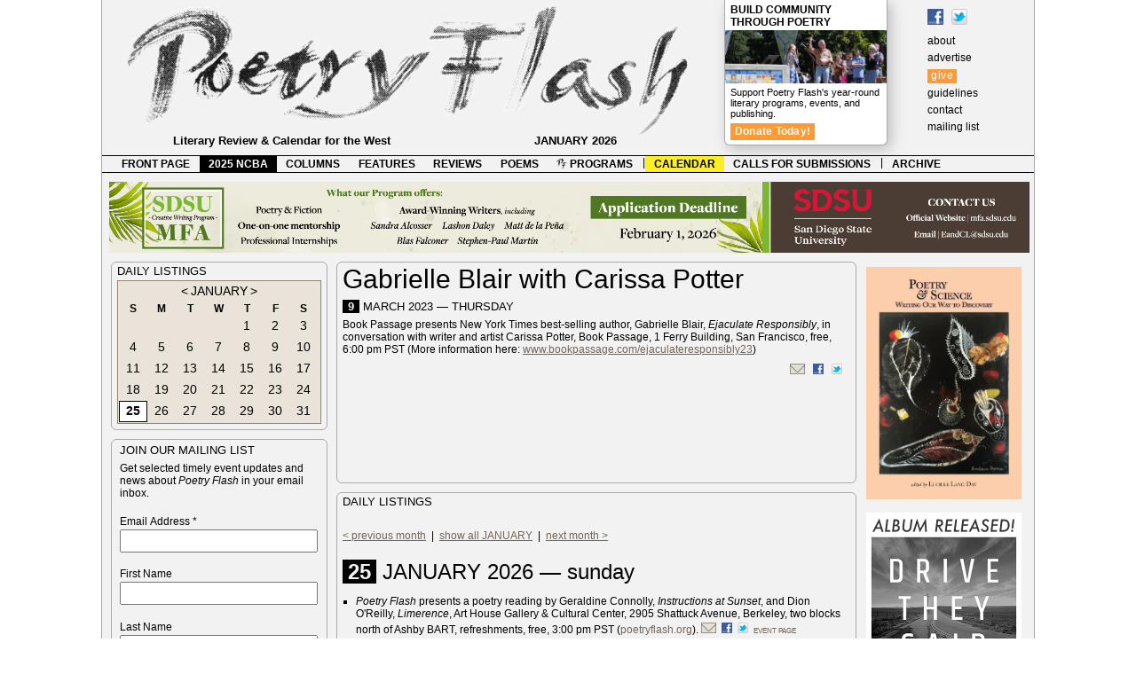

--- FILE ---
content_type: text/html; charset=UTF-8
request_url: https://www.poetryflash.org/calendar/?t=0o20230309o_blair-potter
body_size: 26827
content:
<!DOCTYPE html><html lang="en-US"><head><!-- Google tag (gtag.js) --><script async src="https://www.googletagmanager.com/gtag/js?id=G-25W52T9PFB"></script><script>  window.dataLayer = window.dataLayer || [];  function gtag(){dataLayer.push(arguments);}  gtag('js', new Date());  gtag('config', 'G-25W52T9PFB');</script>	<meta charset="UTF-8" />	<meta name="viewport" content="width=device-width"><link rel="shortcut icon" href="https://poetryflash.org/favicon.ico" /><link rel="icon"       type="image/png"       href="https://poetryflash.org/favicon.png" /><meta http-equiv="Content-Type" content="text/html; charset=UTF-8" /><meta name="Description" content="Poetry Flash, a literary review and calendar for the West and Beyond" /><meta name="keywords" content="poetry, flash, literature, bay area, berkeley, san francisco, review, calendar" /><title>Poetry Flash > calendar > Gabrielle Blair with Carissa Potter</title><link rel="stylesheet" type="text/css" href="../css/style904.css" /><script src="../scripts/mouseover.js" type="text/javascript"></script><script src="../scripts/gallery/load.js" type="text/javascript"></script><script src="../scripts/gallery/jquery.min.js" type="text/javascript"></script><script src="../scripts/gallery/jquery.cycle.all.min.js" type="text/javascript"></script><script src="../scripts/gallery/slideshow.js" type="text/javascript"></script><script src="../scripts/back.js" type="text/javascript"></script></head>	<body><!--[if IE 7 ]> <div id="ie7"><![endif]--><!-- WRAPPER --><div class="wrapper">	<!-- HEADER --><div id="header"><a href="../" id="logo"></a><div id="masthead" >	<a href="https://www.facebook.com/PoetryFlash/" target="_blank"><img src="../images/f_logo.gif" title="Find Poetry Flash on Facebook" alt="Find Poetry Flash on Facebook" /></a><a href="https://www.twitter.com/poetryflash"><img src="https://twitter-badges.s3.amazonaws.com/t_mini-b.png" alt="Follow Poetry Flash on Twitter" title="Follow Poetry Flash on Twitter" /></a><br />	<a href="../about">about</a><br />	<a href="../advertise">advertise</a><br />	<a style="background-color: #ff9933; color: #fff; line-height: 21px; letter-spacing: .05em; padding: 1px 4px 3px;" href="../give">give</a><br />	<a href="../guidelines">guidelines</a><br />	<a href="../contact">contact</a><br />	<a href="../contact/?x=mailinglist">mailing list</a><br />	</div>	<div id="premium"><h3 style="margin: 4px 6px 2px;"><a href="../give"><strong>Build Community Through Poetry</strong></a></h3><div id="pfnow"><img src="../images/community1.jpg"></a></div><p>Support Poetry Flash's year-round literary programs, events, and publishing.</p><p><a href="../give" style="background-color: #ff9933; font-size: 12px; font-weight: bold; color: #fff; line-height: 21px; letter-spacing: .02em; padding: 2px 5px 3px;" >Donate Today!</a></p>	</div>				<div id="tagline">Literary Review &amp; Calendar for the West <div id="date">JANUARY 2026</div></div></div><!-- end HEADER -->			<!-- MENUBAR --><div id="menubar"><ul id="bar">	<li><a href="../">FRONT PAGE</a></li>	<li><a class="spotlight" href="../programs/?p=ncba_2025">2025 NCBA</a></li>	<li><a href="../columns">COLUMNS</a></li>	<li><a href="../features">FEATURES</a></li>	<li><a href="../reviews">REVIEWS</a></li>	<li><a href="../poems">POEMS</a></li>	<li><a href="../programs/?p=pfreadings"><img src="../favicon.png" height=12 align=top /> PROGRAMS</a></li><li class="desktop-only">|</li>	<li><a class="current"href="../calendar">CALENDAR</a></li>	<li><a href="../submissions">CALLS FOR SUBMISSIONS</a></li><li class="desktop-only">|</li>	<li><a href="../archive">ARCHIVE</a></li>	</ul></div><!-- end MENUBAR --><!-- PAGE --><div class="page"><!-- maps --><map name="KPFA_141109_141119">
  <area shape="rect" coords="2,20,245,80"    
href="http://www.kpfa.org/events/kpfa-radio-941fm-and-pegasus-books-present-jeff-chang-“who-we-be-colorization-america”-hosted"Jeff Chang, 11/10" />
 <area shape="rect" coords="255,20,505,80" 
href="http://www.kpfa.org/events/kpfa-radio-941fm-presents-bruce-cockburn-rumours-glory-memoir-hosted-luis-medina-wednesday-no"Bruce Cockburn, 11/19" />
</map>

<map name="KPFA_3">
  <area shape="rect" coords="2,20,245,80"  href="URL" target="_blank" alt="NAME, M/DD" />
  <area shape="rect" coords="255,20,505,80"  href="URL" target="_blank" alt="NAME, M/DD" />
</map>

<map name="KPFA_4">
  <area shape="rect" coords="2,20,245,80" href="URL" target="_blank" alt="NAME, M/DD" />
  <area shape="rect" coords="255,20,505,80"  href="URL" target="_blank" alt="NAME, M/DD" />
</map>

<map name="berkeleycc">
  <area shape="rect" coords="105,1,505,80" href="https://www.facebook.com/photo.php?fbid=10213264900273183&set=a.1469181565660&type=3&theater" target="_blank" alt="Express %26 Inspire" />
  <area shape="rect" coords="506,1,1020,80" href="https://www.facebook.com/photo.php?fbid=10213303379755146&set=a.1469181565660&type=3&theater" target="_blank" alt="Development %26 Publication" />
</map>
<!-- end maps --><!-- bannerads --><div class="bannerads" ><a href="https://mfa.sdsu.edu/
" target="_blank" ><img class="desktop-only" src="../ads/banner/sdsu-mfa.png"/><img class="mobile-only" src="../ads/banner/_links/_mobile/sdsu-mfa.png"/></a> </div><!-- end bannerads --><!-- column 1 --><div class="column" id="col1">  <div class="desktop-only">
<!-- calendar widget -->
<div class="calwidget">

<!-- 
<div class="linkbar">
	<div class="link">Open Readings</div>
	<div class="rule"></div>
	<div class="link">Workshops & Conferences</div>
	<div class="rule"></div>
	<div class="link">The West: Washington,<br /> Oregon,<br /> Colorado, <br /> Arizona,<br />Nevada, <br />
New Mexico, <br />& National</div>
	<div class="rule"></div>
	<div class="link">Radio, TV, Internet</div>
	</div>
 -->

<div class="capshead" style="margin: 0 0 3px;">Daily Listings </div>

<!-- date selector -->
<div>

 
<!--<div id="regionselect"> -->
<!--
<div class="tabs" style="background: #9dcf68">Northern California</div>
<div class="tabs" style="background: #68bacf"><a href="?r=socal&y=2026&m=01&d=25">Southern California</a></div>
</div>-->

		
<div class="month" id="month">

<div class="monthlabel"><a href="?r=online&y=2025&m=12&d=01"><</a> <a href="?r=online&y=2026&m=01&d=01">JANUARY</a> <a href="?r=online&y=2026&m=02&d=01">></a></div> 
	
<div class="dayofweek">S</div><div class="dayofweek">M</div><div class="dayofweek">T</div><div class="dayofweek">W</div><div class="dayofweek">T</div><div class="dayofweek">F</div><div class="dayofweek">S</div>

<div class="date"><a href="?r=online&y=2026&m=01&d=&nbsp;">&nbsp;</a></div><div class="date"><a href="?r=online&y=2026&m=01&d=&nbsp;">&nbsp;</a></div><div class="date"><a href="?r=online&y=2026&m=01&d=&nbsp;">&nbsp;</a></div><div class="date"><a href="?r=online&y=2026&m=01&d=&nbsp;">&nbsp;</a></div><div class="date"><a href="?r=online&y=2026&m=01&d=01">1</a></div><div class="date"><a href="?r=online&y=2026&m=01&d=02">2</a></div><div class="date"><a href="?r=online&y=2026&m=01&d=03">3</a></div><div class="date"><a href="?r=online&y=2026&m=01&d=04">4</a></div><div class="date"><a href="?r=online&y=2026&m=01&d=05">5</a></div><div class="date"><a href="?r=online&y=2026&m=01&d=06">6</a></div><div class="date"><a href="?r=online&y=2026&m=01&d=07">7</a></div><div class="date"><a href="?r=online&y=2026&m=01&d=08">8</a></div><div class="date"><a href="?r=online&y=2026&m=01&d=09">9</a></div><div class="date"><a href="?r=online&y=2026&m=01&d=10">10</a></div><div class="date"><a href="?r=online&y=2026&m=01&d=11">11</a></div><div class="date"><a href="?r=online&y=2026&m=01&d=12">12</a></div><div class="date"><a href="?r=online&y=2026&m=01&d=13">13</a></div><div class="date"><a href="?r=online&y=2026&m=01&d=14">14</a></div><div class="date"><a href="?r=online&y=2026&m=01&d=15">15</a></div><div class="date"><a href="?r=online&y=2026&m=01&d=16">16</a></div><div class="date"><a href="?r=online&y=2026&m=01&d=17">17</a></div><div class="date"><a href="?r=online&y=2026&m=01&d=18">18</a></div><div class="date"><a href="?r=online&y=2026&m=01&d=19">19</a></div><div class="date"><a href="?r=online&y=2026&m=01&d=20">20</a></div><div class="date"><a href="?r=online&y=2026&m=01&d=21">21</a></div><div class="date"><a href="?r=online&y=2026&m=01&d=22">22</a></div><div class="date"><a href="?r=online&y=2026&m=01&d=23">23</a></div><div class="date"><a href="?r=online&y=2026&m=01&d=24">24</a></div><div class="today shown"><a href="?r=online&y=2026&m=01&d=25">25</a></div><div class="date"><a href="?r=online&y=2026&m=01&d=26">26</a></div><div class="date"><a href="?r=online&y=2026&m=01&d=27">27</a></div><div class="date"><a href="?r=online&y=2026&m=01&d=28">28</a></div><div class="date"><a href="?r=online&y=2026&m=01&d=29">29</a></div><div class="date"><a href="?r=online&y=2026&m=01&d=30">30</a></div><div class="date"><a href="?r=online&y=2026&m=01&d=31">31</a></div>
</div>

</div><!-- end date selector -->

</div><!-- end calendar widget -->

<!-- Begin MailChimp Signup Form -->
<!--[if IE]>
<style type="text/css" media="screen">
	#mc_embed_signup fieldset {position: relative;}
	#mc_embed_signup legend {position: absolute; top: -1em; left: .2em;}
</style>
<![endif]--> 
<!--[if IE 7]>
<style type="text/css" media="screen">
	.mc-field-group {overflow:visible;}
</style>
<![endif]-->


<div id="mc_embed_shell">
  
<div id="mc_embed_signup">
    <form action="https://poetryflash.us2.list-manage.com/subscribe/post?u=b9fa62aaf23126bca0f0d737a&amp;id=20f2f52bf8&amp;f_id=008977e3f0" method="post" id="mc-embedded-subscribe-form" name="mc-embedded-subscribe-form" class="validate" target="_self" novalidate="">
	<fieldset style="-moz-border-radius: 6px;border-radius: 6px;-webkit-border-radius: 6px;border: 1px solid #aaa;color: #000;text-align: left; margin: 0 0 10px;">
<span class="capshead">join our mailing list</span>
<p style="text-indent: 0;">Get selected timely event updates and news about <em>Poetry Flash</em> in your email inbox.</p>

            <div class="mc-field-group"><label for="mce-EMAIL">Email Address <span class="asterisk">*</span></label><input type="email" name="EMAIL" class="required email" id="mce-EMAIL" required="" value=""></div><div class="mc-field-group"><label for="mce-FNAME">First Name </label><input type="text" name="FNAME" class=" text" id="mce-FNAME" value=""></div><div class="mc-field-group"><label for="mce-LNAME">Last Name </label><input type="text" name="LNAME" class=" text" id="mce-LNAME" value=""></div><div class="mc-field-group"><label for="mce-ZIPCODE">Zip Code </label><input type="zip" name="ZIPCODE" class=" zip" id="mce-ZIPCODE" value=""></div>
        <div id="mce-responses" class="clear">
            <div class="response" id="mce-error-response" style="display: none;"></div>
            <div class="response" id="mce-success-response" style="display: none;"></div>
        </div><div aria-hidden="true" style="position: absolute; left: -5000px;"><input type="text" name="b_b9fa62aaf23126bca0f0d737a_20f2f52bf8" tabindex="-1" value=""></div><div class="clear"><input type="submit" name="subscribe" id="mc-embedded-subscribe" class="button" value="Subscribe"></div>
    </div>
	</fieldset>	

</form>
</div>

<!--End mc_embed_signup-->
<div class="sidebar" style="float: right;">
<div class="capshead" style="margin: 0 0 6px;">Poetry Flash Reading Series </div>

<div class="featuredwidget"><img src="../calendar/images/connolly-oreilly.jpg" /><strong>Geraldine Connolly and Dion O'Reilly</strong><br />1/25, Berkeley<br /><a href="../calendar/?t=0o20260125o_connolly-oreilly">more info</a></div><br />
<br />
</div>
</div>
</div><!-- end column 1 -->				<!-- column middle --><div id="middle"><div id="cse" style="margin-top: -4px; padding: 0 0 0 5px; width: 592px;"></div> <!-- column 2 --><div class="column" id="col2"> <div id="featuredmarquee">
</div>

<div class="centerwide" style="min-height: 240px; overflow: hidden; ">				
	<p class="head">Gabrielle Blair with Carissa Potter</p><p class="capshead"><span class="listdate">9</span> MARCH 2023 &mdash; thursday</p><p class="noindent">Book Passage presents New York Times best-selling author, Gabrielle Blair, <em>Ejaculate Responsibly</em>, in conversation with writer and artist Carissa Potter, Book Passage, 1 Ferry Building, San Francisco, free, 6:00 pm PST (More information here: <a target="_blank" href="https://www.bookpassage.com/ejaculateresponsibly23/">www.bookpassage.com/ejaculateresponsibly23</a>)<div class="sharing" style="float: right"> <a href="mailto:?subject=Gabrielle Blair with Carissa Potter&body=%0A%0A------------------------------------------------------------%0ABook Passage presents New York Times best-selling author%2C Gabrielle Blair%2C Ejaculate Responsibly%2C in conversation with writer and artist Carissa Potter%2C Book Passage%2C 1 Ferry Building%2C San Francisco%2C free%2C 6%3A00 pm PST %28More information here%3A www.bookpassage.com%2Fejaculateresponsibly23%29%0A%0Ahttp: //poetryflash.org/calendar/?t=0o20230309o_blair-potter%0A------------------------------------------------------------"><img src="../images/email.png" /></a><a href="http://www.facebook.com/sharer.php?u=poetryflash.org/calendar/?t=0o20230309o_blair-potter" title="Share on Facebook" target="_blank"><img src="../images/f_logo.gif" style="padding: 0 3px" /></a><a href="http://twitter.com/share" class="twitter-share-button" target="_blank"><img src="http://twitter-badges.s3.amazonaws.com/t_mini-b.png" alt="Share on Twitter" title="Share on Twitter" /></a></div></p> 
<br /><br /><br /></div>

<div class="centerwide"><span class="capshead">Daily Listings </span><br /><br />
<div id="listhead">
		</div>
<!-- 
<p class="deck"><em>Live events are probably postponed or canceled. Please check back for updates or contact the organizers.</em></p>
 -->
	
<div class="listings" id="listings">

<p class="noindent"><a href="?r=online&y=2025&m=12&d=01">< previous month</a>&nbsp;&nbsp;|&nbsp;&nbsp;<a href="?r=online&y=2026&m=01&d=01">show all JANUARY</a>&nbsp;&nbsp;|&nbsp;&nbsp;<a href="?r=online&y=2026&m=02&d=01">next month > </a></p><br /><p class="head"><span class="listdate">25</span> JANUARY 2026 &mdash; sunday</p><ul><li><em>Poetry Flash</em> presents a poetry reading by Geraldine Connolly, <em>Instructions at Sunset</em>, and Dion O'Reilly, <em>Limerence</em>, Art House Gallery & Cultural Center, 2905 Shattuck Avenue, Berkeley, two blocks north of Ashby BART, refreshments, free, 3:00 pm PST (<a target="_blank" href="https://poetryflash.org/">poetryflash.org</a>).<div class="sharing"><a href="mailto:?subject=Geraldine Connolly and Dion O%27Reilly&body=%0A%0A------------------------------------------------------------%0APoetry Flash presents a poetry reading by Geraldine Connolly%2C Instructions at Sunset%2C and Dion O%27Reilly%2C Limerence%2C Art House Gallery %26 Cultural Center%2C 2905 Shattuck Avenue%2C Berkeley%2C two blocks north of Ashby BART%2C refreshments%2C free%2C 3%3A00 pm PST %28poetryflash.org%29.%0A%0Ahttp://poetryflash.org/calendar/?t=0o20260125o_connolly-oreilly%0A------------------------------------------------------------"><img src="../images/email.png" /></a><a href="http://www.facebook.com/sharer.php?u=poetryflash.org/calendar/?t=0o20260125o_connolly-oreilly" title="Share on Facebook" target="_blank"><img src="../images/f_logo.gif" /></a><a href="http://twitter.com/share?url=http%3A%2F%2Fpoetryflash.org/calendar/?t=0o20260125o_connolly-oreilly" class="twitter-share-button" target="_blank"><img src="http://twitter-badges.s3.amazonaws.com/t_mini-b.png" alt="Share on Twitter" title="Share on Twitter" /></a><a class="post" href="?t=0o20260125o_connolly-oreilly">event page</a></div></li><li>Omnidawn's next season online Book Launch presents their authors reading from their brand new books: Jason Bayani, <em>Everyone I Love, Alive</em>; Molly Bendall, <em>Turncoat</em>; jason b crawford, <em>YEET!</em>; fabulist fiction writer Arria Deepwater, <em>Descent</em>; John Yau, <em>Diary of Small Discontents, New & Selected Poems 1974-2024</em>; Rodrigo Toscano, <em>Whitman. Cannonball. Puebla.</em>, poetic fables; Steven Seidenberg, <em>Coda</em>; and Shane McCrae, <em>Two Appearances After the Resurrection</em>; event hosted by Evan Karp and Quiet Lightning via Zoom, 1:00 PST (Required: You must register and RSVP before the event begins to attend at: <a target="_blank" href="https://app.gopassage.com/events/omnidawn-fall-2025/">app.gopassage.com/events/omnidawn-fall-2025</a>)<div class="sharing"><a href="mailto:?subject=Omnidawn Book Launch%3A Jason Bayani%2C Molly Bendall%2C John Yau%2C more&body=%0A%0A------------------------------------------------------------%0AOmnidawn%27s next season online Book Launch presents their authors reading from their brand new books%3A Jason Bayani%2C Everyone I Love%2C Alive%3B Molly Bendall%2C Turncoat%3B jason b crawford%2C YEET%21%3B fabulist fiction writer Arria Deepwater%2C Descent%3B John Yau%2C Diary of Small Discontents%2C New %26 Selected Poems 1974-2024%3B Rodrigo Toscano%2C Whitman. Cannonball. Puebla.%2C poetic fables%3B Steven Seidenberg%2C Coda%3B and Shane McCrae%2C Two Appearances After the Resurrection%3B event hosted by Evan Karp and Quiet Lightning via Zoom%2C 1%3A00 PST %28Required%3A You must register and RSVP before the event begins to attend at%3A app.gopassage.com%2Fevents%2Fomnidawn-fall-2025%29%0A%0Ahttp://poetryflash.org/calendar/?t=0o20260125o_omnidawn-yau%0A------------------------------------------------------------"><img src="../images/email.png" /></a><a href="http://www.facebook.com/sharer.php?u=poetryflash.org/calendar/?t=0o20260125o_omnidawn-yau" title="Share on Facebook" target="_blank"><img src="../images/f_logo.gif" /></a><a href="http://twitter.com/share?url=http%3A%2F%2Fpoetryflash.org/calendar/?t=0o20260125o_omnidawn-yau" class="twitter-share-button" target="_blank"><img src="http://twitter-badges.s3.amazonaws.com/t_mini-b.png" alt="Share on Twitter" title="Share on Twitter" /></a><a class="post" href="?t=0o20260125o_omnidawn-yau">event page</a></div></li></ul><p class="head"><span class="listdate">26</span> JANUARY 2026 &mdash; monday</p><ul><li>No events listed for this date. <a href="../guidelines/?p=list">Find out how to submit your event listing.</a></li></ul><p class="head"><span class="listdate">27</span> JANUARY 2026 &mdash; tuesday</p><ul><li>No events listed for this date. <a href="../guidelines/?p=list">Find out how to submit your event listing.</a></li></ul><p class="head"><span class="listdate">28</span> JANUARY 2026 &mdash; wednesday</p><ul><li>No events listed for this date. <a href="../guidelines/?p=list">Find out how to submit your event listing.</a></li></ul><p class="head"><span class="listdate">29</span> JANUARY 2026 &mdash; thursday</p><ul><li>No events listed for this date. <a href="../guidelines/?p=list">Find out how to submit your event listing.</a></li></ul><p class="head"><span class="listdate">30</span> JANUARY 2026 &mdash; friday</p><ul><li>No events listed for this date. <a href="../guidelines/?p=list">Find out how to submit your event listing.</a></li></ul><p class="head"><span class="listdate">31</span> JANUARY 2026 &mdash; saturday</p><ul><li>No events listed for this date. <a href="../guidelines/?p=list">Find out how to submit your event listing.</a></li></ul><br /><p class="noindent"><a href="?r=online&y=2025&m=12&d=01">< previous month</a>&nbsp;&nbsp;|&nbsp;&nbsp;<a href="?r=online&y=2026&m=01&d=01">show all JANUARY</a>&nbsp;&nbsp;|&nbsp;&nbsp;<a href="?r=online&y=2026&m=02&d=01">next month > </a></p></div></div>					
</div><!-- end column 2 --></div><!-- end column middle -->				<!-- column 4 ad bar--><div class="column" id="col4"><div class="ads"><div id="18"><a href="https://scarlettanager.com/poetry-and-science-writing-our-way-to-discovery/" target="_blank" ><img class="desktop-only" src="../ads/column/18/poetryscience.jpg"/></a> <a href="https://eliotschain.com/" target="_blank" ><img class="desktop-only" src="../ads/column/18/drivetheysaid.jpg"/></a> <a href="https://www.exactingclam.com/" target="_blank" ><img class="desktop-only" src="../ads/column/18/ExactingClam.summer25.jpg"/></a> <a href="https://www.litfieldwriters.com/community-landing-page" target="_blank" ><img class="desktop-only" src="../ads/column/18/litfield.png"/></a> <a href="https://www.amazon.com/Ambrosia-Netherworld-H-D-Moe/dp/0931552192/ref=sr_1_3?crid=17921Q3H30V3H&dib=eyJ2IjoiMSJ9.[base64].deuL2JNkLwx4XR6uaXUMkUyXInb9zkV9gPzpetuQPnQ&dib_tag=se&keywords=hd+moe&qid=1722031072&s=books&sprefix=hd+moe%2Cstripbooks%2C194&sr=1-3-catcorr" target="_blank" ><img class="desktop-only" src="../ads/column/18/HD-Moe-BillVartnaw.jpg"/></a> <a href="https://www.amazon.com/Naming-Lost-Fresno-Christopher-Buckley/dp/1622889045" target="_blank" ><img class="desktop-only" src="../ads/column/18/naming-the-lost2.jpg"/></a> <a href="https://lucillelangday.com/poetry-birds-of-san-pancho-and-other-poems-of-place/" target="_blank" ><img class="desktop-only" src="../ads/column/18/birdssanpancho.jpg"/></a> <a href="https://www.amazon.com/Poetry-Goes-Movies-Anthology-Pacific/dp/1892184303#:~:text=Poetry%20Goes%20to%20the%20Movies%2C%20an%20anthology%20of%20national%20reach,%2Dthe%2Dscenes%20production%20end" target="_blank" ><img class="desktop-only" src="../ads/column/18/PoetryGoesToTheMovies.jpg"/></a> <a href="https://www.amazon.com/ritual-desire-recent-selected-poetry/dp/B0F3JK4G65/ref=sr_1_1?crid=LWSTN0HSFFUB&dib=eyJ2IjoiMSJ9.ZZhA4AcJuQ05mI3Sczd1sBH5v-zhQpVCKYK1ogoclYe8mY97i2RfsV6GQdoAaYIe8S2F2GbToPaIR7WH_8cJbn3g_sJ55kHAC5GGL22nkZHLCnfcpeEnlXiMcj8iBNcGYqhUtu6DxcRItw4mg8hmokHfLpuUgzu6DkqjevMvHsgaEO9UXMb9Kl8_Gvxm6GB1.swP3dz2jKzKlEcuVdHWQfA6ddx-qFMY5v3hy4GTqDj4&dib_tag=se&keywords=toby+kaplan&qid=1752970557&s=books&sprefix=tobey+kaplan%2Cstripbooks%2C225&sr=1-1" target="_blank" ><img class="desktop-only" src="../ads/column/18/tobeykaplan.jpg"/></a> <a href="https://marinpoetrycenter.org/" target="_blank" ><img class="desktop-only" src="../ads/column/18/mpc.svg"/></a> </div><div id="20"><a href="https://www.scarlettanager.com/fire-and-rain.html" target="_blank" ><img class="desktop-only" src="../ads/column/20/firerain.jpg"/></a> <a href="https://www.yunews.com/things-that-go-trump-in-the-night" target="_blank" ><img class="desktop-only" src="../ads/column/20/rump.jpg"/></a> <a href="https://www.zeitgeist-press.com/index.php/product/a-symphony-for-broken-instruments/" target="_blank" ><img class="desktop-only" src="../ads/column/20/zeitgeistpress.jpg"/></a> </div><div id="30"><a href="http://www.sacramentopoetrycenter.com/" target="_blank" ><img class="desktop-only" src="../ads/column/30/SacPtryCtr131208_141207.jpg"/></a> <a href="http://www.fourwaybooks.com/" target="_blank" ><img class="desktop-only" src="../ads/column/30/140201_141130-FourWay.jpg"/></a> <a href="http://www.stephenkessler.com" target="_blank" ><img class="desktop-only" src="../ads/column/30/140201_150201-Kessler.jpg"/></a> <a href="https://thenewblackbartpoetrysociety.wordpress.com" target="_blank" ><img class="desktop-only" src="../ads/column/30/newblackbartpoetrysociety.jpg"/></a> <a href="http://www.marinpoetrycenter.org/welcome.php" target="_blank" ><img class="desktop-only" src="../ads/column/30/130115_140115-MarinPtyCtr.jpg"/></a> <a href="http://www.zeitgeist-press.com/" target="_blank" ><img class="desktop-only" src="../ads/column/30/130301_130630-Zeitgeist.jpg"/></a> </div><div id="60"><a href="http://literaryfolk.wordpress.com/" target="_blank" ><img class="desktop-only" src="../ads/column/60/SCLU.jpg"/></a> <a href="http://www.amazon.com/Steve-Kowit/e/B000APHOR2" target="_blank" ><img class="desktop-only" src="../ads/column/60/110615_110930.Kowit.jpg"/></a> <a href="http://omnidawn.com/" target="_blank" ><img class="desktop-only" src="../ads/column/60/Omnidawn.jpg"/></a> </div><div id="70-inkind"><a href="http://www.moesbooks.com" target="_blank" ><img class="desktop-only" src="../ads/column/70-inkind/Moes.jpg"/></a> <a href="http://www.booksandbookshelves.com/" target="_blank" ><img class="desktop-only" src="../ads/column/70-inkind/Bookshelves.jpg"/></a> <a href="http://www.dieselbookstore.com/" target="_blank" ><img class="desktop-only" src="../ads/column/70-inkind/DIESEL.jpg"/></a> <a href="http://www.ebbooksellers.com" target="_blank" ><img class="desktop-only" src="../ads/column/70-inkind/EastBayBooksellers.jpg"/></a> <a href="http://www.pegasusbookstore.com/" target="_blank" ><img class="desktop-only" src="../ads/column/70-inkind/Pegasus.jpg"/></a> </div><div id="80-comp"><a href="http://cpits.org/" target="_blank" ><img class="desktop-only" src="../ads/column/80-comp/CPITS.jpg"/></a> </div><div id="90-trade"></div></div></div><!-- end column 4 -->				</div><!-- end PAGE --><div class="margin"><p class="noindent">&copy; 1972-2021 Poetry Flash. All rights reserved.&nbsp;&nbsp;|&nbsp;&nbsp;<a class="margin" after=" site by Duende" href="https://duende.us/" target="_blank"><img style="margin-bottom: -1px;opacity:.4; width: 9px;" src="https://duende.us/wp-content/uploads/2017/02/slug_dark.png" /></a></p></div>		</div><!-- end WRAPPER --><!--[if IE 7 ]> </div><![endif]--></body></html>